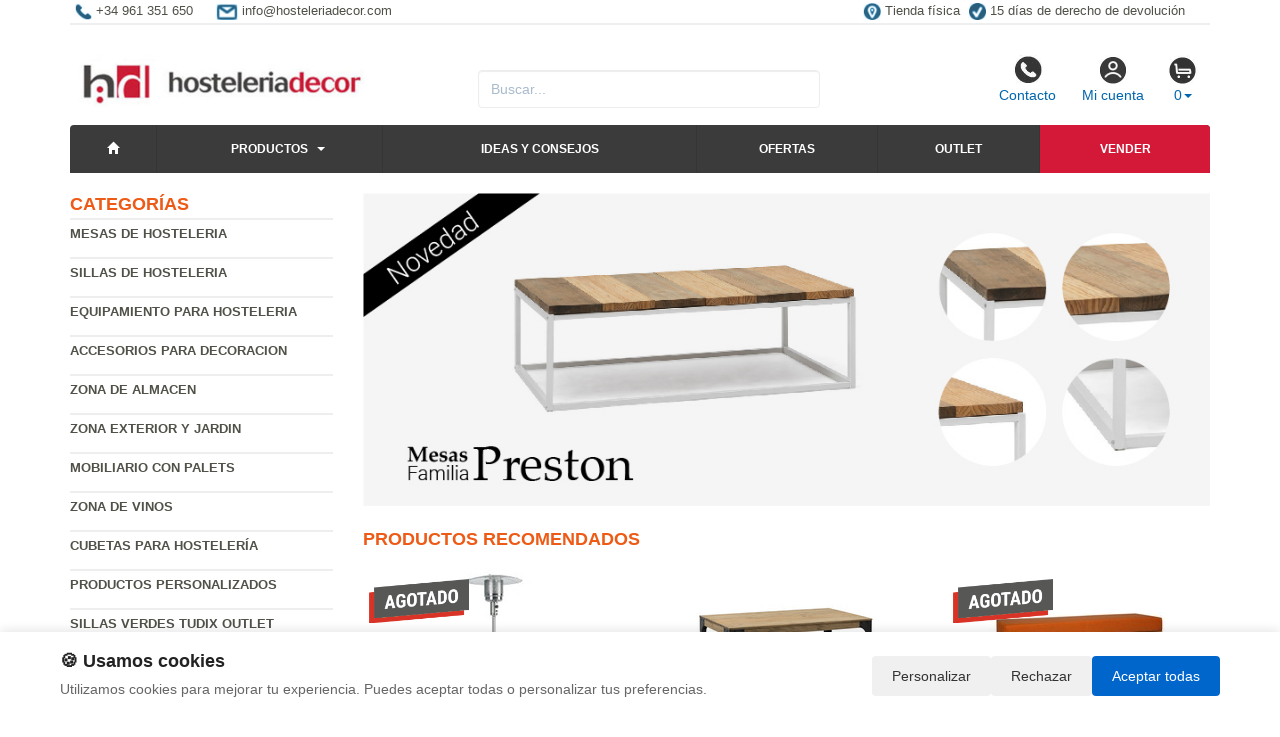

--- FILE ---
content_type: text/html; charset=UTF-8
request_url: https://www.hosteleriadecor.com/productos/cenicero-mural-de-metal-para-exterior-refbl-mo-0050.html
body_size: 8536
content:
<!DOCTYPE html>
<html lang="es">
<head>
    <title>- Mobiliario para hosteleria y</title>
    <meta name="keywords" content=", mobiliario hosteleria, mueble restaurante, sillas de cafeteria, mesas de restauracion, archivadores, sillas giratorias,  muebles de oficina, decoración oficina, diseño restaurantes">
    <meta name="description" content=" - Mobiliario de hosteleria : catalogo con precios y ofertas de muebles de cafeteria, sillas y mesas de terraza, descuentos en mobiliario de catering con la máxima calidad, consejos sobre decoración, le diseñamos su estaurante">
    <meta charset="utf-8">
    <meta http-equiv="X-UA-Compatible" content="IE=edge">
    <meta name="viewport" content="width=device-width, initial-scale=1">
        <!-- Google Tag Manager -->
<script>(function(w,d,s,l,i){w[l]=w[l]||[];w[l].push({'gtm.start':
new Date().getTime(),event:'gtm.js'});var f=d.getElementsByTagName(s)[0],
j=d.createElement(s),dl=l!='dataLayer'?'&l='+l:'';j.async=true;j.src=
'https://www.googletagmanager.com/gtm.js?id='+i+dl;f.parentNode.insertBefore(j,f);
})(window,document,'script','dataLayer','GTM-WP6N8LPG');</script>
<!-- End Google Tag Manager -->
        <meta name="google-site-verification" content="lfIoWX1ZE41HRAlx7_DUYuN4vdGtyCLoyhMHdX56tok" />
    <link rel="shortcut icon" href="/favicon.png" type="image/x-icon">
    <link rel="icon" href="/favicon.png" type="image/x-icon">
    <link href="/css/bootstrap.css" rel="stylesheet">
    <script src="//icommers.s3.eu-south-2.amazonaws.com/js/jquery2.1.3/jquery.js" type="text/javascript"></script>
</head>
<body>
<div class="container">

    
            <ul class="topvar">
    <li>
        <a href="/contacto.html">
            <img src="/images/telefono.png" alt="+34 961 351 650">
            <span>+34 961 351 650</span>
        </a>
    </li>
    <li>
        <a href="mailto:serviceclients@toutconteneurs.com">
            <img src="/images/sobre.png" alt="Email info@hosteleriadecor.com">
            <span>info@hosteleriadecor.com</span>
        </a>
    </li>
    <li class="break"></li>
    <li>
        <a href="https://goo.gl/maps/pcvwoVMpHJJs6xTSA" target="_blank">
            <img src="/images/locator.png" alt="Tienda física">
            <span>Tienda física</span>
        </a>
    </li>
    <li>
        <a href="/cambios-y-devoluciones.html">
            <img src="/images/check.png" alt="15 días de derecho de devolución">
            <span>15 días de derecho de devolución</span>
        </a>
    </li>
</ul>
    
            <div class="row">

	<div class="col-md-4">
		<a href="/" title="hosteleriadecor.com">
			<img src="/images/logo.png" alt="hosteleriadecor.com" class="img-logo" />
			<img src="/images/logo-sm.png" alt="hosteleriadecor.com" class="img-logo-sm" />
		</a>
	</div>

	<div class="col-md-4">
		<div class="seatch-box">
			<input type="text" name="str" class="form-control" placeholder="Buscar...">
            <script src="https://eu1-config.doofinder.com/2.x/6dc2d2bb-828d-44f0-b771-884625546412.js" async></script>
		</div>
	</div>
	<div class="col-md-4">
		<ul class="color-buttons">
			<li><a href="/contacto.html"><img src="/images/color-phone.png">Contacto</a></li>
			<li><a href="/mi_cuenta.html"><img src="/images/color-user.png">Mi cuenta</a></li>
			<li>
				<a href="#" data-toggle="dropdown" aria-expanded="false" class="dropdown-toggle">
					<img src="/images/color-cart.png">
					<span class="productos_en_pedido">0</span><span class="caret"></span>
				</a>
				<div class="dropdown-menu text-center cesta" role="menu">
					Usted tiene <span class="productos_en_pedido">0</span>
					<span class="txtp"></span> en su cesta de compras<br><br>
					<a href="/pedido.html" class="btn btn-default">Ver pedido</a>
				</div>
			</li>
		</ul>
	</div>
</div>
<div id="fb-root"></div>

<div class="wsmenucontainer clearfix">
  <div id="overlapblackbg"></div>
  <div class="wsmobileheader clearfix">
    <a id="wsnavtoggle" class="animated-arrow"><span></span></a>
  </div>
  <div class="header">
    <nav class="wsmenu pm_buttoncolor green-grdt clearfix">
      <ul class="mobile-sub wsmenu-list">
        <li><a href="/"><span class="glyphicon glyphicon-home"></span></a></li>
        <li>
          <a href="#">Productos <span class="arrow"></span></a>
          <ul class="wsmenu-submenu">
                                    <li>
              <a href="/productos/mesas-de-hosteleria.html">Mesas de hosteleria</a>
              <ul class="wsmenu-submenu-sub"><li><a href="/productos/mesas-estilo-vintage-industrial.html" >Mesas estilo vintage industrial</a></li><li><a href="/productos/mesas-de-madera.html" >Mesas de madera</a></li><li><a href="/productos/mesas-metalicas.html" >Mesas metalicas</a></li><li><a href="/productos/mesas-altas.html" >Mesas altas</a></li><li><a href="/productos/mesas-terraza.html" >Mesas terraza</a></li><li><a href="/productos/mesas-de-catering.html" >Mesas de catering</a></li><li><a href="/productos/patas-para-mesa.html" >Patas para mesa</a></li></ul>
            </li>
                                                <li>
              <a href="/productos/sillas-de-hosteleria.html">Sillas de hosteleria</a>
              <ul class="wsmenu-submenu-sub"><li><a href="/productos/sillas-vintage-industrial.html" >Sillas vintage industrial</a></li><li><a href="/productos/sillas-de-madera.html" >Sillas de madera</a></li><li><a href="/productos/sillas-de-metal.html" >Sillas de metal</a></li><li><a href="/productos/sillones-de-hosteleria.html" >Sillones de hosteleria</a></li><li><a href="/productos/sillas-de-terraza.html" >Sillas de terraza</a></li><li><a href="/productos/taburetes.html" >Taburetes</a></li><li><a href="/productos/sillas-plegables.html" >Sillas plegables</a></li><li><a href="/productos/silleria-de-dise.html" >Silleria de diseño</a></li><li><a href="/productos/tumbonas-terraza.html" >Tumbonas Terraza</a></li></ul>
            </li>
                                                <li>
              <a href="/productos/equipamiento-para-hosteleria.html">Equipamiento para hosteleria</a>
              <ul class="wsmenu-submenu-sub"><li><a href="/productos/zona-fumadores.html" >Zona fumadores</a></li><li><a href="/productos/mobiliario-auxiliar-hosteleria.html" >Mobiliario auxiliar hosteleria</a></li><li><a href="/productos/papeleras.html" >Papeleras</a></li><li><a href="/productos/cafeteras-y-minibares.html" >Cafeteras y Minibares</a></li></ul>
            </li>
                                                <li>
              <a href="/productos/accesorios-para-decoracion.html">Accesorios para decoracion</a>
              <ul class="wsmenu-submenu-sub"><li><a href="/productos/lamparas.html" >Lámparas </a></li><li><a href="/productos/percheros.html" >Percheros</a></li><li><a href="/productos/jardineras.html" >Jardineras</a></li><li><a href="/productos/papeleras-y-ceniceros.html" >Papeleras y Ceniceros</a></li><li><a href="/productos/cuadros-para-decoracion.html" >Cuadros para decoracion</a></li><li><a href="/productos/paragueros.html" >Paragüeros</a></li></ul>
            </li>
                                                <li>
              <a href="/productos/zona-de-almacen.html">Zona de almacen</a>
              <ul class="wsmenu-submenu-sub"><li><a href="/productos/estanterias-metalicas-y-madera.html" >Estanterias metalicas y madera</a></li><li><a href="/productos/recipientes-isotermicos.html" >Recipientes isotermicos</a></li><li><a href="/productos/contenedores-para-basura.html" >Contenedores para basura</a></li><li><a href="/productos/carretillas.html" >Carretillas</a></li><li><a href="/productos/jaulas-metalicas.html" >Jaulas Metalicas</a></li><li><a href="/productos/armarios-limpieza.html" >Armarios Limpieza</a></li><li><a href="/productos/estanter-plicas.html" >Estanterías Plásticas</a></li><li><a href="/productos/accesorios-de-limpieza.html" >Accesorios de limpieza</a></li></ul>
            </li>
                                                <li>
              <a href="/productos/zona-exterior-y-jardin.html">Zona exterior y jardin</a>
              <ul class="wsmenu-submenu-sub"><li><a href="/productos/conjuntos-exterior.html" >Conjuntos exterior</a></li><li><a href="/productos/estufas.html" >Estufas</a></li><li><a href="/productos/mobiliario-de-teka.html" >Mobiliario de Teka</a></li><li><a href="/productos/mobiliario-urbano.html" >Mobiliario urbano</a></li><li><a href="/productos/carpas.html" >Carpas</a></li><li><a href="/productos/papeleras-exterior.html" >Papeleras exterior</a></li></ul>
            </li>
                                                <li>
              <a href="/productos/mobiliario-con-palets.html">Mobiliario con palets</a>
              <ul class="wsmenu-submenu-sub"><li><a href="/productos/pouf-con-palets.html" >Pouf con palets</a></li><li><a href="/productos/semilleros-y-maceteros-palets.html" >Semilleros y maceteros palets</a></li><li><a href="/productos/mesas-con-palets.html" >Mesas con palets</a></li><li><a href="/productos/cojines-y-accesorio-palets.html" >Cojines y accesorio palets</a></li><li><a href="/productos/sofas-y-camas-con-palets.html" >Sofás y camas con palets</a></li><li><a href="/productos/ruedas-para-muebles-palets.html" >Ruedas para muebles palets</a></li><li><a href="/productos/otros-disenos-con-palets.html" >Otros diseños con palets</a></li></ul>
            </li>
                                                <li>
              <a href="/productos/zona-de-vinos.html">Zona de Vinos</a>
              <ul class="wsmenu-submenu-sub"><li><a href="/productos/vinotecas-con-2-temperaturas.html" >Vinotecas con 2 temperaturas</a></li><li><a href="/productos/vinotecas-de-madera.html" >Vinotecas de madera</a></li><li><a href="/productos/utensilios-para-el-vino.html" >Utensilios para el vino</a></li><li><a href="/productos/botelleros.html" >Botelleros</a></li><li><a href="/productos/vinotecas.html" >Vinotecas</a></li></ul>
            </li>
                                                <li>
              <a href="/productos/cubetas-para-hosteleria.html">Cubetas para hostelería</a>
              <ul class="wsmenu-submenu-sub"><li><a href="/productos/cubetas-granel.html" >Cubetas granel</a></li><li><a href="/productos/cubetas-gn-con-tapa.html" >Cubetas GN con tapa</a></li><li><a href="/productos/cubetas-de-policarbonato.html" >Cubetas de policarbonato</a></li><li><a href="/productos/cubetas-hermeticas.html" >Cubetas herméticas</a></li><li><a href="/productos/cubetas-sin.html" >Cubetas sin tapa</a></li><li><a href="/productos/cubetas-hondas-y-planas.html" >Cubetas hondas y planas</a></li><li><a href="/productos/contenedor-isotermico.html" >Contenedor isotermico</a></li><li><a href="/productos/estanterias-para-cubetas.html" >Estanterias para cubetas</a></li><li><a href="/productos/escurridores-y-bowls.html" >Escurridores y bowls</a></li></ul>
            </li>
                                                <li>
              <a href="/productos/productos-personalizados.html">Productos personalizados</a>
              
            </li>
                                                <li>
              <a href="/productos/sillas-verdes-tudix-outlet.html">Sillas verdes Tudix Outlet</a>
              
            </li>
                                                <li>
              <a href="/productos/sobrantes-de-stock.html">Sobrantes de Stock</a>
              
            </li>
                                    <li class="divider"></li>
            <li><a href="/mapa_web.html">Todas las categorías</a></li>
          </ul>
        </li>
        <li>
          <a href="/novedades.html" title="Ideas y consejos">Ideas y consejos</a>
        </li>
        <li><a href="/ofertas.html" title="Ofertas">Ofertas</a></li>
        <li><a href="/outlet.html" title="Outlet">Outlet</a></li>
        <li><a href="/valoracion-y-recogida.html" style="background:#d31937 !important;" title="Vender sobrantes de stock">Vender</a></li>
      </ul>
    </nav>
  </div>
</div>
    
    <div class="row">
        <div class="col-sm-3 sidebar">

            
            <h4>Categorías</h4>
            <ul class="menu-lateral">
  <li>
      <a href="/productos/mesas-de-hosteleria.html">Mesas de hosteleria</a>
      </li>
  <li>
      <a href="/productos/sillas-de-hosteleria.html">Sillas de hosteleria</a>
      </li>
  <li>
      <a href="/productos/equipamiento-para-hosteleria.html">Equipamiento para hosteleria</a>
      </li>
  <li>
      <a href="/productos/accesorios-para-decoracion.html">Accesorios para decoracion</a>
      </li>
  <li>
      <a href="/productos/zona-de-almacen.html">Zona de almacen</a>
      </li>
  <li>
      <a href="/productos/zona-exterior-y-jardin.html">Zona exterior y jardin</a>
      </li>
  <li>
      <a href="/productos/mobiliario-con-palets.html">Mobiliario con palets</a>
      </li>
  <li>
      <a href="/productos/zona-de-vinos.html">Zona de Vinos</a>
      </li>
  <li>
      <a href="/productos/cubetas-para-hosteleria.html">Cubetas para hostelería</a>
      </li>
  <li>
      <a href="/productos/productos-personalizados.html">Productos personalizados</a>
      </li>
  <li>
      <a href="/productos/sillas-verdes-tudix-outlet.html">Sillas verdes Tudix Outlet</a>
      </li>
  <li>
      <a href="/productos/sobrantes-de-stock.html">Sobrantes de Stock</a>
      </li>
</ul>            <script type="text/javascript">
    function enviar_alerta() {
        const $emailAlerta = $('#email_alerta');
        const $mensaje = $('#mensaje_alertas');
        const email = $emailAlerta.val().trim();

        $mensaje.html('');
        $emailAlerta.css('border-color', '#CCC');

        if (!email) {
            mostrarError($emailAlerta, $mensaje, `Por favor ingrese su email`);
            return false;
        }

        const emailRegex = /^[^\s@]+@[^\s@]+\.[^\s@]+$/;
        if (!emailRegex.test(email)) {
            // Con backticks (`) no hay problema con apóstrofes
            mostrarError($emailAlerta, $mensaje, `El email ingresado no es correcto`);
            return false;
        }

        $mensaje.css('color', '#666').html(`Procesando...`);

        $.post("/ajax.action.php", {
            type: "save_email_newsletter",
            email: email
        })
        .done(function(d) {
            if (d == 1 || d == '1') {
                $mensaje.css('color', '#0A2').html(`Su registro se ha realizado correctamente`);
            } else {
                $mensaje.css('color', '#F00').html(`Su email ya se encuentra registrado`);
            }
        })
        .fail(function() {
            $mensaje.css('color', '#F00').html(`Error de conexión. Intente nuevamente.`);
        });

        return true;
    }
    function mostrarError($input, $mensaje, texto) {
        $input.css('border-color', '#F00').focus();
        $mensaje.css('color', '#F00').html(texto);
    }
    function open_privacidad(){ window.open("/index.php?seccion=privacidad&frame=0","","width=675,height=650,top=10,left=210,scrollbars=yes");}
</script>
<div class="box-alertas">
  <h4>Reciba ofertas, outlet y novedades</h4>
  <div id="mensaje_alertas"></div>
  <div class="row">
    <div class="col-lg-12">
      <div class="input-group">
        <input type="text" name="email_alerta" id="email_alerta" class="form-control" placeholder="Email...">
        <span class="input-group-btn"><input type="button" value="Enviar" class="btn btn-primary" onclick="javascript:enviar_alerta()"></span>
      </div>
    </div>
  </div>
  <div><a href="javascript:open_privacidad()" style="font-size:10px">Consulte la política de privacidad</a></div>
</div>            <div class="nube-box">
                <h4 class="lmv_title">Los más visitados</h4>
                <div class="terms"><div class="nube-term"><a href="/productos/mesas-estilo-vintage-industrial.html" class="n12">Mesas estilo vintage industrial</a></div><div class="nube-term"><a href="/productos/mesas-de-hosteleria.html" class="n12">Mesas de hosteleria</a></div><div class="nube-term"><a href="/productos/sobrantes-de-stock.html" class="n12">Sobrantes de Stock</a></div><div class="nube-term"><a href="/productos/zona-exterior-y-jardin.html" class="n12">Zona exterior y jardin</a></div><div class="nube-term"><a href="/productos/taburetes.html" class="n12">Taburetes</a></div><div class="nube-term"><a href="/productos/sillas-de-hosteleria.html" class="n12">Sillas de hosteleria</a></div></div>
            </div>
            <ul class="check-confianza">
    <li><a href="/preguntas-frecuentes/cuales-son-las-formas-de-pago.html">Compra segura</a></li>
    <li><a href="/preguntas-frecuentes/que-plazos-de-devolucion-tengo.html">Garantía de devolución</a></li>
    <li><a href="/preguntas-frecuentes/cuanndo-llegarmi-pedido.html">Entrega inmediata</a></li>
    <li><a href="/preguntas-frecuentes/que-garantia-tienen-los-productos.html">Productos 100% garantizados</a></li>
</ul>                        <br>
        </div>
        <div class="col-sm-9">

            <br>

            <div class="cat-description">
                                                                <div class="publicidad-central"><a href="https://www.hosteleriadecor.com/producto/mesa-de-centro-preston-industrial-eco-80x120x38-blanca-y-madera-tricolor-box-furniture.html" title="Mesas Preston">                                        <img src="http://cdnpremium.s3.amazonaws.com/banners/10.jpg" alt="Mesas Preston" title="Mesas Preston" class="img-responsive">
                                        </a>                </div>
                                                            </div>

                                                <div class="products-block">
                                                <br>
                <h3 class="category-name">Productos Recomendados</h3>
                <ul class="row lista-productos">                    <li class="col-lg-4 col-sm-6 col-md-6 col-xs-12"><div class="item">
  <div>
    <a href="/producto/estufa-gas-exterior-acero-inoxidable-ref103465.html"><img src="https://icommers.s3.eu-south-2.amazonaws.com/i/142358857692633S180" alt="Estufa Gas Exterior Acero Inoxidable Ref.103465" title="Estufa Gas Exterior Acero Inoxidable Ref.103465" class="img-producto img-rounded" /></a>
  </div>
  <p><a href="/producto/estufa-gas-exterior-acero-inoxidable-ref103465.html" class="lnk-producto" title="Estufa Gas Exterior Acero Inoxidable Ref.103465">Estufa Gas Exterior Acero Inoxidable Ref.103465</a></p>

          <div class="agotado"><img src="/images/Agotado.png" alt="Agotado"></div>
          <ul class="product-pricebox">
    <li>
              <br>        <div>A partir de: <strong>174.48 &euro;</strong></div>
        <small>IVA incluido</small>
          </li>
        <li>
                      <button class="btn btn-primary" id="add_380191" onclick="getVariantes('380191','iva_incluido')"><span class="glyphicon glyphicon-shopping-cart"></span> Comprar</button>
                <img src="/images/wait.gif" id="wait_380191" style="display:none" alt="Cargando" /><div id="variante_380191"></div>
          </li>
  </ul>
</div>                    </li>
                                        <li class="col-lg-4 col-sm-6 col-md-6 col-xs-12"><div class="item">
  <div>
    <a href="/producto/mesa-industrial-boston-comedor.html"><img src="https://icommers.s3.eu-south-2.amazonaws.com/i/162201299766575S180" alt="Mesa Industrial  Boston comedor" title="Mesa Industrial  Boston comedor" class="img-producto img-rounded" /></a>
  </div>
  <p><a href="/producto/mesa-industrial-boston-comedor.html" class="lnk-producto" title="Mesa Industrial  Boston comedor">Mesa Industrial  Boston comedor</a></p>

      <ul class="product-pricebox">
    <li>
              <span class="a_partir_de">Precio anterior 377.87 &euro;</span>        <div>A partir de: <strong>309.85 &euro;</strong></div>
        <small>IVA incluido</small>
          </li>
        <li class="discount-box">-18%</li>
        <li>
                      <button class="btn btn-primary" id="add_454757" onclick="getVariantes('454757','iva_incluido')"><span class="glyphicon glyphicon-shopping-cart"></span> Comprar</button>
                <img src="/images/wait.gif" id="wait_454757" style="display:none" alt="Cargando" /><div id="variante_454757"></div>
          </li>
  </ul>
</div>                    </li>
                                        <li class="col-lg-4 col-sm-6 col-md-6 col-xs-12"><div class="item">
  <div>
    <a href="/producto/banco-palet-madera-reciclada-40-x-100-x-45-cm.html"><img src="https://icommers.s3.eu-south-2.amazonaws.com/i/155180350698089S180" alt="Banco Palet Madera Reciclada 40 x 100 x 45 cm" title="Banco Palet Madera Reciclada 40 x 100 x 45 cm" class="img-producto img-rounded" /></a>
  </div>
  <p><a href="/producto/banco-palet-madera-reciclada-40-x-100-x-45-cm.html" class="lnk-producto" title="Banco Palet Madera Reciclada 40 x 100 x 45 cm">Banco Palet Madera Reciclada 40 x 100 x 45 cm</a></p>

          <div class="agotado"><img src="/images/Agotado.png" alt="Agotado"></div>
          <ul class="product-pricebox">
    <li>
              <br>        <div>A partir de: <strong>52.22 &euro;</strong></div>
        <small>IVA incluido</small>
          </li>
        <li>
                      <button class="btn btn-primary" id="add_490246" onclick="getVariantes('490246','iva_incluido')"><span class="glyphicon glyphicon-shopping-cart"></span> Comprar</button>
                <img src="/images/wait.gif" id="wait_490246" style="display:none" alt="Cargando" /><div id="variante_490246"></div>
          </li>
  </ul>
</div>                    </li>
                                        <li class="col-lg-4 col-sm-6 col-md-6 col-xs-12"><div class="item">
  <div>
    <a href="/producto/taburete-chester-black-de-acero-y-polipiel-45-x-52-x-105-cm.html"><img src="https://icommers.s3.eu-south-2.amazonaws.com/i/166297641470822S180" alt="Taburete Chester Black de Acero y Polipiel 45 x 52 x 105 cm" title="Taburete Chester Black de Acero y Polipiel 45 x 52 x 105 cm" class="img-producto img-rounded" /></a>
  </div>
  <p><a href="/producto/taburete-chester-black-de-acero-y-polipiel-45-x-52-x-105-cm.html" class="lnk-producto" title="Taburete Chester Black de Acero y Polipiel 45 x 52 x 105 cm">Taburete Chester Black de Acero y Polipiel 45 x 52 x 105 cm</a></p>

      <ul class="product-pricebox">
    <li>
              <br>        <div>A partir de: <strong>55.15 &euro;</strong></div>
        <small>IVA incluido</small>
          </li>
        <li>
                      <button class="btn btn-primary" id="add_723300" onclick="getVariantes('723300','iva_incluido')"><span class="glyphicon glyphicon-shopping-cart"></span> Comprar</button>
                <img src="/images/wait.gif" id="wait_723300" style="display:none" alt="Cargando" /><div id="variante_723300"></div>
          </li>
  </ul>
</div>                    </li>
                                        <li class="col-lg-4 col-sm-6 col-md-6 col-xs-12"><div class="item">
  <div>
    <a href="/producto/mostrador-alto-boston-en-madera.html"><img src="https://icommers.s3.eu-south-2.amazonaws.com/i/154264564642965S180" alt="Mostrador Alto Boston en Madera " title="Mostrador Alto Boston en Madera " class="img-producto img-rounded" /></a>
  </div>
  <p><a href="/producto/mostrador-alto-boston-en-madera.html" class="lnk-producto" title="Mostrador Alto Boston en Madera ">Mostrador Alto Boston en Madera </a></p>

      <ul class="product-pricebox">
    <li>
              <span class="a_partir_de">Precio anterior 537.12 &euro;</span>        <div>A partir de: <strong>408.21 &euro;</strong></div>
        <small>IVA incluido</small>
          </li>
        <li class="discount-box">-24%</li>
        <li>
                      <button class="btn btn-primary" id="add_660690" onclick="getVariantes('660690','iva_incluido')"><span class="glyphicon glyphicon-shopping-cart"></span> Comprar</button>
                <img src="/images/wait.gif" id="wait_660690" style="display:none" alt="Cargando" /><div id="variante_660690"></div>
          </li>
  </ul>
</div>                    </li>
                                        <li class="col-lg-4 col-sm-6 col-md-6 col-xs-12"><div class="item">
  <div>
    <a href="/producto/taburete-alto-icub-industrial.html"><img src="https://icommers.s3.eu-south-2.amazonaws.com/i/162022471229759S180" alt="Taburete Alto iCub Industrial " title="Taburete Alto iCub Industrial " class="img-producto img-rounded" /></a>
  </div>
  <p><a href="/producto/taburete-alto-icub-industrial.html" class="lnk-producto" title="Taburete Alto iCub Industrial ">Taburete Alto iCub Industrial </a></p>

      <ul class="product-pricebox">
    <li>
              <br>        <div>A partir de: <strong>129.34 &euro;</strong></div>
        <small>IVA incluido</small>
          </li>
        <li>
                      <button class="btn btn-primary" id="add_689878" onclick="getVariantes('689878','iva_incluido')"><span class="glyphicon glyphicon-shopping-cart"></span> Comprar</button>
                <img src="/images/wait.gif" id="wait_689878" style="display:none" alt="Cargando" /><div id="variante_689878"></div>
          </li>
  </ul>
</div>                    </li>
                                        <li class="col-lg-4 col-sm-6 col-md-6 col-xs-12"><div class="item">
  <div>
    <a href="/producto/estanteria-extensible-baldas-polipropileno-perforadas-ref00951.html"><img src="https://icommers.s3.eu-south-2.amazonaws.com/i/143213141241903S180" alt="Estanteria Extensible Baldas Polipropileno Perforadas Ref.00951" title="Estanteria Extensible Baldas Polipropileno Perforadas Ref.00951" class="img-producto img-rounded" /></a>
  </div>
  <p><a href="/producto/estanteria-extensible-baldas-polipropileno-perforadas-ref00951.html" class="lnk-producto" title="Estanteria Extensible Baldas Polipropileno Perforadas Ref.00951">Estanteria Extensible Baldas Polipropileno Perforadas Ref.00951</a></p>

      <ul class="product-pricebox">
    <li>
              <br>        <div>A partir de: <strong>703.05 &euro;</strong></div>
        <small>IVA incluido</small>
          </li>
        <li>
                      <button class="btn btn-primary" id="add_397033" onclick="getVariantes('397033','iva_incluido')"><span class="glyphicon glyphicon-shopping-cart"></span> Comprar</button>
                <img src="/images/wait.gif" id="wait_397033" style="display:none" alt="Cargando" /><div id="variante_397033"></div>
          </li>
  </ul>
</div>                    </li>
                                        <li class="col-lg-4 col-sm-6 col-md-6 col-xs-12"><div class="item">
  <div>
    <a href="/producto/taburete-bajo-bristol-de-estilo-industrial.html"><img src="https://icommers.s3.eu-south-2.amazonaws.com/i/150600298556108S180" alt="Taburete Bajo Bristol de Estilo Industrial" title="Taburete Bajo Bristol de Estilo Industrial" class="img-producto img-rounded" /></a>
  </div>
  <p><a href="/producto/taburete-bajo-bristol-de-estilo-industrial.html" class="lnk-producto" title="Taburete Bajo Bristol de Estilo Industrial">Taburete Bajo Bristol de Estilo Industrial</a></p>

      <ul class="product-pricebox">
    <li>
              <span class="a_partir_de">Precio anterior 95.25 &euro;</span>        <div>A partir de: <strong>54.29 &euro;</strong></div>
        <small>IVA incluido</small>
          </li>
        <li class="discount-box">-43%</li>
        <li>
                      <button class="btn btn-primary" id="add_496083" onclick="getVariantes('496083','iva_incluido')"><span class="glyphicon glyphicon-shopping-cart"></span> Comprar</button>
                <img src="/images/wait.gif" id="wait_496083" style="display:none" alt="Cargando" /><div id="variante_496083"></div>
          </li>
  </ul>
</div>                    </li>
                                        <li class="col-lg-4 col-sm-6 col-md-6 col-xs-12"><div class="item">
  <div>
    <a href="/producto/taburete-tom-asiento-en-polipiel-refmt2-0004.html"><img src="https://icommers.s3.eu-south-2.amazonaws.com/i/161582699425246S180" alt="Taburete Tom Asiento en Polipiel Ref.MT2-0004" title="Taburete Tom Asiento en Polipiel Ref.MT2-0004" class="img-producto img-rounded" /></a>
  </div>
  <p><a href="/producto/taburete-tom-asiento-en-polipiel-refmt2-0004.html" class="lnk-producto" title="Taburete Tom Asiento en Polipiel Ref.MT2-0004">Taburete Tom Asiento en Polipiel Ref.MT2-0004</a></p>

      <ul class="product-pricebox">
    <li>
              <span class="a_partir_de">Precio anterior 40.33 &euro;</span>        <div>A partir de: <strong>34.28 &euro;</strong></div>
        <small>IVA incluido</small>
          </li>
        <li class="discount-box">-15%</li>
        <li>
                      <button class="btn btn-primary" id="add_712575" onclick="getVariantes('712575','iva_incluido')"><span class="glyphicon glyphicon-shopping-cart"></span> Comprar</button>
                <img src="/images/wait.gif" id="wait_712575" style="display:none" alt="Cargando" /><div id="variante_712575"></div>
          </li>
  </ul>
</div>                    </li>
                                    </ul>
                                
                                                <h3 class="category-name">Ofertas</h3>
                <ul class="row lista-productos">                    <li class="col-lg-4 col-sm-6 col-md-6 col-xs-12"><div class="item">
  <div>
    <a href="/producto/contenedor-dos-ruedas-240-litros-7215821069mm.html"><img src="https://icommers.s3.eu-south-2.amazonaws.com/i/171585722786473S180" alt=" Contenedor Dos Ruedas 240 Litros 721х582х1069mm" title=" Contenedor Dos Ruedas 240 Litros 721х582х1069mm" class="img-producto img-rounded" /></a>
  </div>
  <p><a href="/producto/contenedor-dos-ruedas-240-litros-7215821069mm.html" class="lnk-producto" title=" Contenedor Dos Ruedas 240 Litros 721х582х1069mm"> Contenedor Dos Ruedas 240 Litros 721х582х1069mm</a></p>

      <ul class="product-pricebox">
    <li>
              <span class="a_partir_de">Precio anterior 101.51 &euro;</span>        <div>A partir de: <strong>81.21 &euro;</strong></div>
        <small>IVA incluido</small>
          </li>
        <li class="discount-box">-20%</li>
        <li>
                      <button class="btn btn-primary" id="add_382318" onclick="getVariantes('382318','iva_incluido')"><span class="glyphicon glyphicon-shopping-cart"></span> Comprar</button>
                <img src="/images/wait.gif" id="wait_382318" style="display:none" alt="Cargando" /><div id="variante_382318"></div>
          </li>
  </ul>
</div>                    </li>
                                        <li class="col-lg-4 col-sm-6 col-md-6 col-xs-12"><div class="item">
  <div>
    <a href="/producto/contenedor-2-ruedas-120-litros-555480937mm.html"><img src="https://icommers.s3.eu-south-2.amazonaws.com/i/171585709429243S180" alt="Contenedor 2 Ruedas 120 Litros 555х480х937mm" title="Contenedor 2 Ruedas 120 Litros 555х480х937mm" class="img-producto img-rounded" /></a>
  </div>
  <p><a href="/producto/contenedor-2-ruedas-120-litros-555480937mm.html" class="lnk-producto" title="Contenedor 2 Ruedas 120 Litros 555х480х937mm">Contenedor 2 Ruedas 120 Litros 555х480х937mm</a></p>

      <ul class="product-pricebox">
    <li>
              <span class="a_partir_de">Precio anterior 80.31 &euro;</span>        <div>A partir de: <strong>64.25 &euro;</strong></div>
        <small>IVA incluido</small>
          </li>
        <li class="discount-box">-20%</li>
        <li>
                      <button class="btn btn-primary" id="add_382315" onclick="getVariantes('382315','iva_incluido')"><span class="glyphicon glyphicon-shopping-cart"></span> Comprar</button>
                <img src="/images/wait.gif" id="wait_382315" style="display:none" alt="Cargando" /><div id="variante_382315"></div>
          </li>
  </ul>
</div>                    </li>
                                        <li class="col-lg-4 col-sm-6 col-md-6 col-xs-12"><div class="item">
  <div>
    <a href="/producto/contenedor-de-basura-240-litros-2-ruedas.html"><img src="https://icommers.s3.eu-south-2.amazonaws.com/i/17074936939935S180" alt="Contenedor de Basura 240 litros 2 Ruedas " title="Contenedor de Basura 240 litros 2 Ruedas " class="img-producto img-rounded" /></a>
  </div>
  <p><a href="/producto/contenedor-de-basura-240-litros-2-ruedas.html" class="lnk-producto" title="Contenedor de Basura 240 litros 2 Ruedas ">Contenedor de Basura 240 litros 2 Ruedas </a></p>

      <ul class="product-pricebox">
    <li>
              <span class="a_partir_de">Precio anterior 114.95 &euro;</span>        <div>A partir de: <strong>81.61 &euro;</strong></div>
        <small>IVA incluido</small>
          </li>
        <li class="discount-box">-29%</li>
        <li>
                      <button class="btn btn-primary" id="add_717348" onclick="getVariantes('717348','iva_incluido')"><span class="glyphicon glyphicon-shopping-cart"></span> Comprar</button>
                <img src="/images/wait.gif" id="wait_717348" style="display:none" alt="Cargando" /><div id="variante_717348"></div>
          </li>
  </ul>
</div>                    </li>
                                        <li class="col-lg-4 col-sm-6 col-md-6 col-xs-12"><div class="item">
  <div>
    <a href="/producto/contenedor-de-120-litros-con-ruedas-y-pedal-ref4230.html"><img src="https://icommers.s3.eu-south-2.amazonaws.com/i/13843614982378S180" alt="Contenedor de 120 Litros con Ruedas y Pedal Ref.4230." title="Contenedor de 120 Litros con Ruedas y Pedal Ref.4230." class="img-producto img-rounded" /></a>
  </div>
  <p><a href="/producto/contenedor-de-120-litros-con-ruedas-y-pedal-ref4230.html" class="lnk-producto" title="Contenedor de 120 Litros con Ruedas y Pedal Ref.4230.">Contenedor de 120 Litros con Ruedas y Pedal Ref.4230.</a></p>

      <ul class="product-pricebox">
    <li>
              <span class="a_partir_de">Precio anterior 77.80 &euro;</span>        <div>A partir de: <strong>70.02 &euro;</strong></div>
        <small>IVA incluido</small>
          </li>
        <li class="discount-box">-10%</li>
        <li>
                      <button class="btn btn-primary" id="add_233684" onclick="getVariantes('233684','iva_incluido')"><span class="glyphicon glyphicon-shopping-cart"></span> Comprar</button>
                <img src="/images/wait.gif" id="wait_233684" style="display:none" alt="Cargando" /><div id="variante_233684"></div>
          </li>
  </ul>
</div>                    </li>
                                        <li class="col-lg-4 col-sm-6 col-md-6 col-xs-12"><div class="item">
  <div>
    <a href="/producto/sofa-palet-en-madera-blanca-con-ruedas-nature-80-x-200-x-36-cm.html"><img src="https://icommers.s3.eu-south-2.amazonaws.com/i/147343922443533S180" alt="Sofa Palet en Madera Blanca con Ruedas Nature 80 x 200 x 36 cm" title="Sofa Palet en Madera Blanca con Ruedas Nature 80 x 200 x 36 cm" class="img-producto img-rounded" /></a>
  </div>
  <p><a href="/producto/sofa-palet-en-madera-blanca-con-ruedas-nature-80-x-200-x-36-cm.html" class="lnk-producto" title="Sofa Palet en Madera Blanca con Ruedas Nature 80 x 200 x 36 cm">Sofa Palet en Madera Blanca con Ruedas Nature 80 x 200 x 36 cm</a></p>

      <ul class="product-pricebox">
    <li>
              <span class="a_partir_de">Precio anterior 449.95 &euro;</span>        <div>A partir de: <strong>404.96 &euro;</strong></div>
        <small>IVA incluido</small>
          </li>
        <li class="discount-box">-10%</li>
        <li>
                      <button class="btn btn-primary" id="add_482418" onclick="getVariantes('482418','iva_incluido')"><span class="glyphicon glyphicon-shopping-cart"></span> Comprar</button>
                <img src="/images/wait.gif" id="wait_482418" style="display:none" alt="Cargando" /><div id="variante_482418"></div>
          </li>
  </ul>
</div>                    </li>
                                        <li class="col-lg-4 col-sm-6 col-md-6 col-xs-12"><div class="item">
  <div>
    <a href="/producto/contenedor-basura-1100-litros-en-pehd.html"><img src="https://icommers.s3.eu-south-2.amazonaws.com/i/152632183519840S180" alt="Contenedor Basura 1100 litros en PEHD " title="Contenedor Basura 1100 litros en PEHD " class="img-producto img-rounded" /></a>
  </div>
  <p><a href="/producto/contenedor-basura-1100-litros-en-pehd.html" class="lnk-producto" title="Contenedor Basura 1100 litros en PEHD ">Contenedor Basura 1100 litros en PEHD </a></p>

      <ul class="product-pricebox">
    <li>
              <span class="a_partir_de">Precio anterior 417.45 &euro;</span>        <div>A partir de: <strong>375.71 &euro;</strong></div>
        <small>IVA incluido</small>
          </li>
        <li class="discount-box">-10%</li>
        <li>
                      <button class="btn btn-primary" id="add_694505" onclick="getVariantes('694505','iva_incluido')"><span class="glyphicon glyphicon-shopping-cart"></span> Comprar</button>
                <img src="/images/wait.gif" id="wait_694505" style="display:none" alt="Cargando" /><div id="variante_694505"></div>
          </li>
  </ul>
</div>                    </li>
                                        <li class="col-lg-4 col-sm-6 col-md-6 col-xs-12"><div class="item">
  <div>
    <a href="/producto/contenedor-de-basura-120-litros-2-ruedas.html"><img src="https://icommers.s3.eu-south-2.amazonaws.com/i/17074933282743S180" alt="Contenedor de Basura 120 litros 2 Ruedas " title="Contenedor de Basura 120 litros 2 Ruedas " class="img-producto img-rounded" /></a>
  </div>
  <p><a href="/producto/contenedor-de-basura-120-litros-2-ruedas.html" class="lnk-producto" title="Contenedor de Basura 120 litros 2 Ruedas ">Contenedor de Basura 120 litros 2 Ruedas </a></p>

      <ul class="product-pricebox">
    <li>
              <span class="a_partir_de">Precio anterior 81.31 &euro;</span>        <div>A partir de: <strong>57.73 &euro;</strong></div>
        <small>IVA incluido</small>
          </li>
        <li class="discount-box">-29%</li>
        <li>
                      <button class="btn btn-primary" id="add_717354" onclick="getVariantes('717354','iva_incluido')"><span class="glyphicon glyphicon-shopping-cart"></span> Comprar</button>
                <img src="/images/wait.gif" id="wait_717354" style="display:none" alt="Cargando" /><div id="variante_717354"></div>
          </li>
  </ul>
</div>                    </li>
                                        <li class="col-lg-4 col-sm-6 col-md-6 col-xs-12"><div class="item">
  <div>
    <a href="/producto/rueda-en-hierro-fundido-color-natural.html"><img src="https://icommers.s3.eu-south-2.amazonaws.com/i/14582266353934S180" alt="Rueda en Hierro Fundido Color Natural" title="Rueda en Hierro Fundido Color Natural" class="img-producto img-rounded" /></a>
  </div>
  <p><a href="/producto/rueda-en-hierro-fundido-color-natural.html" class="lnk-producto" title="Rueda en Hierro Fundido Color Natural">Rueda en Hierro Fundido Color Natural</a></p>

      <ul class="product-pricebox">
    <li>
              <span class="a_partir_de">Precio anterior 18.27 &euro;</span>        <div>A partir de: <strong>16.44 &euro;</strong></div>
        <small>IVA incluido</small>
          </li>
        <li class="discount-box">-10%</li>
        <li>
                      <button class="btn btn-primary" id="add_462761" onclick="getVariantes('462761','iva_incluido')"><span class="glyphicon glyphicon-shopping-cart"></span> Comprar</button>
                <img src="/images/wait.gif" id="wait_462761" style="display:none" alt="Cargando" /><div id="variante_462761"></div>
          </li>
  </ul>
</div>                    </li>
                                        <li class="col-lg-4 col-sm-6 col-md-6 col-xs-12"><div class="item">
  <div>
    <a href="/producto/rueda-de-hierro-fundido-fija.html"><img src="https://icommers.s3.eu-south-2.amazonaws.com/i/148156220236841S180" alt="Rueda de Hierro Fundido Fija" title="Rueda de Hierro Fundido Fija" class="img-producto img-rounded" /></a>
  </div>
  <p><a href="/producto/rueda-de-hierro-fundido-fija.html" class="lnk-producto" title="Rueda de Hierro Fundido Fija">Rueda de Hierro Fundido Fija</a></p>

      <ul class="product-pricebox">
    <li>
              <span class="a_partir_de">Precio anterior 19.70 &euro;</span>        <div>A partir de: <strong>18.12 &euro;</strong></div>
        <small>IVA incluido</small>
          </li>
        <li class="discount-box">-8%</li>
        <li>
                      <button class="btn btn-primary" id="add_496581" onclick="getVariantes('496581','iva_incluido')"><span class="glyphicon glyphicon-shopping-cart"></span> Comprar</button>
                <img src="/images/wait.gif" id="wait_496581" style="display:none" alt="Cargando" /><div id="variante_496581"></div>
          </li>
  </ul>
</div>                    </li>
                                    </ul>
                                
                            </div>
            <br>
                        <h1 style="font-size:26px">Venta de muebles y material para hostelería, restaurantes, bares y cafeterías</h1>

<p>En Hosteleriadecor, nos especializamos en la venta de muebles, equipamiento y accesorios para hostelería. Disponemos de una amplia gama de productos de alta calidad, tanto nuevos como de ocasión, diseñados específicamente para bares, restaurantes, hoteles y establecimientos de catering.</p>

<h2 style="font-size:24px">¿Por qué elegir Hosteleriadecor?</h2>

<h3 style="font-size:20px">Amplia selección de productos</h3>
<p>Ofrecemos una vasta gama de muebles y equipamiento para hostelería que satisface todas tus necesidades. Desde sillas y mesas para bares hasta taburetes, mostradores, estanterías y elementos de almacenamiento para restaurantes y establecimientos de catering.</p>

<h3 style="font-size:20px">Productos de alta calidad</h3>
<p>Todos nuestros productos para hostelería están fabricados con materiales de calidad superior y diseñados para resistir el intenso uso en ambientes profesionales. Cada pieza es seleccionada cuidadosamente para garantizar durabilidad y funcionalidad en tu negocio.</p>

<h3 style="font-size:20px">Precios competitivos</h3>
<p>Ofrecemos precios competitivos en todos nuestros productos de hostelería, tanto nuevos como de segunda mano, sin comprometer la calidad. Encontrarás soluciones económicas para equipar tu bar, restaurante o café.</p>

<h3 style="font-size:20px">Excelente servicio al cliente</h3>
<p>Nos comprometemos a proporcionar un servicio al cliente excepcional, asesorándote en la elección de los mejores muebles y equipamiento para hostelería según las necesidades específicas de tu negocio.</p>

<br>
<br>
                    </div>
    </div>
    <ul class="tabs-webs-pie tabs-03">
  <li><a href="https://www.integrapalets.com" target="_blank"><span>integrapalets<span>.com</span></span><span>Palets</span></a></li>
  <li><a href="https://www.topalmacen.com" target="_blank"><span>topalmacen<span>.com</span></span><span>Almacén</span></a></li>
  <li><a href="https://www.todocajas.com" target="_blank"><span>todocajas<span>.com</span></span><span>Cajas</span></a></li>
</ul>
<ul class="tabs-webs-pie tabs-03">
  <li><a href="https://www.sobrantesdestocks.com" target="_blank"><span>sobrantesdestocks<span>.com</span></span><span>Sobrantes</span></a></li>
  <li><a href="https://www.paletsplastico.es" target="_blank"><span>paletsplastico<span>.es</span></span><span>Palets de plástico</span></a></li>
  <li><a href="https://www.residuos.com" target="_blank"><span>residuos<span>.com</span></span><span>Residuos</span></a></li>
</ul>
<ul class="tabs-webs-pie tabs-02">
  <li><a href="https://www.estanteriaskit.com" target="_blank"><span>estanteriaskit<span>.com</span></span><span>Estanterias</span></a></li>
  <li><a href="https://www.icommers.com" target="_blank"><img src="https://icommers.s3.eu-south-2.amazonaws.com/common/tabicommers.png"></a></li>
</ul>

<div class="row pie">
      <div>
        <a href="/legal.html">Política de privacidad</a><br>
        <a href="/condiciones.html">Condiciones de uso</a><br>
        <a href="/cambios-y-devoluciones.html">Cambios y devoluciones</a><br>
        <a href="/contacto.html">Contacto</a><br>
        <a href="/quienes_somos.html">Quienes somos</a>
      </div>

      <div>
        <a href="/mapa_web.html">Mapa web</a><br>
        <a href="/preguntas_frecuentes.html">Preguntas frecuentes</a><br>
        <a href="/mi_cuenta.html">Ingresa a tu cuenta</a>
      </div>

      <div>
        <a href="https://www.todocajas.com" target="_blank">Cajas</a><br>
        <a href="https://www.estanteriaskit.com" target="_blank">Estanterías</a><br>
        <a href="https://www.topalmacen.com" target="_blank">Manutención</a><br>
        <a href="https://www.residuos.com" target="_blank">Gestión de residuos</a>
      </div>

      <div>
        <a href="https://www.mantenipal.com" target="_blank">Palets</a><br>
        <a href="https://www.todocontenedor.com" target="_blank">Contenedores de plástico</a><br>
        <a href="https://www.sobrantesdestocks.com" target="_blank">Liquidación y sobrantes</a><br>
        <a href="https://www.lotesdenavidad.com" target="_blank">Lotes de navidad</a><br>
      </div>

      <div>
        <a href="https://www.deportesup.com" target="_blank">Deportes</a><br>
        <a href="https://www.nadadores.com" target="_blank">Artículos de natación</a><br>
        <a href="https://www.paletsplastico.es" title="Palets de plástico" target="_blank">Palets de plástico</a>
      </div>

</div>
<div class="row copy">&copy; hosteleriadecor.com - Todos los derechos reservados</div>
</div>

<link href="/css/s.css" rel="stylesheet">
<link href="//use.fontawesome.com/releases/v5.7.2/css/all.css" rel="stylesheet">
<script src="//icommers.s3.eu-south-2.amazonaws.com/js/bootstrap3.3.4/js/bootstrap.min.js" type="text/javascript"></script>
<script src="/js/cesta.js" type="text/javascript"></script>
<script src="//icommers.s3.eu-south-2.amazonaws.com/js/webslidemenu.js" type="text/javascript"></script>
<script type="text/javascript">
    $(function () {
        if (($(window).width() < 481)) {
            $("#user-area").removeClass('pull-right').css({'margin': '4px 0 0 0'});
        }
        ;
        update_cart();
    });
</script>
</body>
</html>